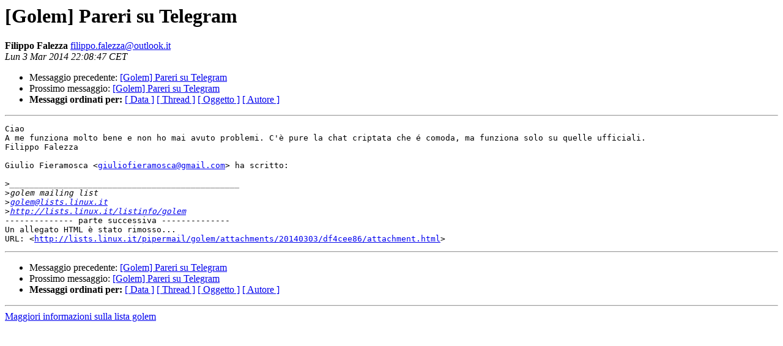

--- FILE ---
content_type: text/html
request_url: https://lists.linux.it/pipermail/golem/2014-March/013680.html
body_size: 1016
content:
<!DOCTYPE HTML PUBLIC "-//W3C//DTD HTML 4.01 Transitional//EN">
<HTML>
 <HEAD>
   <TITLE> [Golem] Pareri su Telegram
   </TITLE>
   <LINK REL="Index" HREF="index.html" >
   <LINK REL="made" HREF="mailto:filippo.falezza%40outlook.it?Subject=Re%3A%20%5BGolem%5D%20Pareri%20su%20Telegram&In-Reply-To=%3CBLU0-SMTP717E00F0CDB63A85141860848F0%40phx.gbl%3E">
   <META NAME="robots" CONTENT="index,nofollow">
   <style type="text/css">
       pre {
           white-space: pre-wrap;       /* css-2.1, curent FF, Opera, Safari */
           }
   </style>
   <META http-equiv="Content-Type" content="text/html; charset=iso-8859-1">
   <LINK REL="Previous"  HREF="013679.html">
   <LINK REL="Next"  HREF="013681.html">
 </HEAD>
 <BODY BGCOLOR="#ffffff">
   <H1>[Golem] Pareri su Telegram</H1>
    <B>Filippo Falezza</B> 
    <A HREF="mailto:filippo.falezza%40outlook.it?Subject=Re%3A%20%5BGolem%5D%20Pareri%20su%20Telegram&In-Reply-To=%3CBLU0-SMTP717E00F0CDB63A85141860848F0%40phx.gbl%3E"
       TITLE="[Golem] Pareri su Telegram">filippo.falezza@outlook.it
       </A><BR>
    <I>Lun  3 Mar 2014 22:08:47 CET</I>
    <P><UL>
        <LI>Messaggio precedente: <A HREF="013679.html">[Golem] Pareri su Telegram
</A></li>
        <LI>Prossimo messaggio: <A HREF="013681.html">[Golem] Pareri su Telegram
</A></li>
	<LI> <B>Messaggi ordinati per:</B> 
              <a href="date.html#13680">[ Data ]</a>
              <a href="thread.html#13680">[ Thread ]</a>
              <a href="subject.html#13680">[ Oggetto ]</a>
	      <a href="author.html#13680">[ Autore ]</a>
         </LI>
       </UL>
    <HR>  
<!--beginarticle-->
<PRE>Ciao
A me funziona molto bene e non ho mai avuto problemi. C'è pure la chat criptata che é comoda, ma funziona solo su quelle ufficiali.
Filippo Falezza

Giulio Fieramosca &lt;<A HREF="mailto:giuliofieramosca@gmail.com">giuliofieramosca@gmail.com</A>&gt; ha scritto:

&gt;<i>_______________________________________________
</I>&gt;<i>golem mailing list
</I>&gt;<i><A HREF="mailto:golem@lists.linux.it">golem@lists.linux.it</A>
</I>&gt;<i><A HREF="http://lists.linux.it/listinfo/golem">http://lists.linux.it/listinfo/golem</A>
</I>-------------- parte successiva --------------
Un allegato HTML è stato rimosso...
URL: &lt;<A HREF="http://lists.linux.it/pipermail/golem/attachments/20140303/df4cee86/attachment.html">http://lists.linux.it/pipermail/golem/attachments/20140303/df4cee86/attachment.html</A>&gt;
</PRE>


<!--endarticle-->
    <HR>
    <P><UL>
        <!--threads-->
	<LI>Messaggio precedente: <A HREF="013679.html">[Golem] Pareri su Telegram
</A></li>
	<LI>Prossimo messaggio: <A HREF="013681.html">[Golem] Pareri su Telegram
</A></li>
	<LI> <B>Messaggi ordinati per:</B> 
              <a href="date.html#13680">[ Data ]</a>
              <a href="thread.html#13680">[ Thread ]</a>
              <a href="subject.html#13680">[ Oggetto ]</a>
              <a href="author.html#13680">[ Autore ]</a>
         </LI>
       </UL>
       <hr>
       <a href="http://lists.linux.it/listinfo/golem">Maggiori informazioni sulla lista 
	       golem</a><br>
</body></html>
